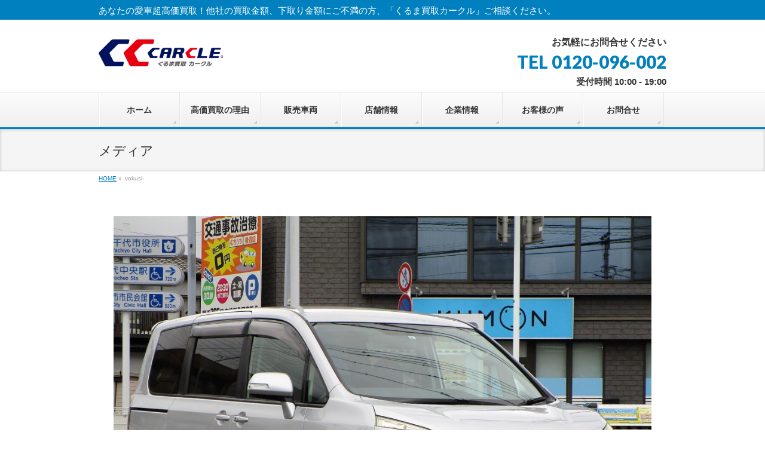

--- FILE ---
content_type: text/html; charset=UTF-8
request_url: https://carkuru.net/vokusi/
body_size: 8777
content:
<!DOCTYPE html>
<!--[if IE]>
<meta http-equiv="X-UA-Compatible" content="IE=Edge">
<![endif]-->
<html xmlns:fb="http://ogp.me/ns/fb#" lang="ja">
<head>
<meta charset="UTF-8" />
<title>vokusi- | くるま買取「カークル」</title>
<meta name="description" content="" />
<link rel="start" href="https://carkuru.net/cms" title="HOME" />
<link href="https://fonts.googleapis.com/css?family=Noto+Sans+JP:900&display=swap" rel="stylesheet">  
<!-- BizVektor v1.7.5 -->

<!--[if lte IE 8]>
<link rel="stylesheet" type="text/css" media="all" href="https://carkuru.net/cms/wp-content/themes/biz-vektor-child/style_oldie.css" />
<![endif]-->
<meta id="viewport" name="viewport" content="width=device-width, initial-scale=1">

	  
<!-- Google Tag Manager for WordPress by gtm4wp.com -->
<script data-cfasync="false" data-pagespeed-no-defer>//<![CDATA[
	var gtm4wp_datalayer_name = "dataLayer";
	var dataLayer = dataLayer || [];
//]]>
</script>
<!-- End Google Tag Manager for WordPress by gtm4wp.com --><link rel='dns-prefetch' href='//html5shiv.googlecode.com' />
<link rel='dns-prefetch' href='//maxcdn.bootstrapcdn.com' />
<link rel='dns-prefetch' href='//fonts.googleapis.com' />
<link rel='dns-prefetch' href='//s.w.org' />
<link rel="alternate" type="application/rss+xml" title="くるま買取「カークル」 &raquo; フィード" href="https://carkuru.net/feed/" />
<link rel="alternate" type="application/rss+xml" title="くるま買取「カークル」 &raquo; コメントフィード" href="https://carkuru.net/comments/feed/" />
		<script type="text/javascript">
			window._wpemojiSettings = {"baseUrl":"https:\/\/s.w.org\/images\/core\/emoji\/2.2.1\/72x72\/","ext":".png","svgUrl":"https:\/\/s.w.org\/images\/core\/emoji\/2.2.1\/svg\/","svgExt":".svg","source":{"concatemoji":"https:\/\/carkuru.net\/cms\/wp-includes\/js\/wp-emoji-release.min.js?ver=4.7.29"}};
			!function(t,a,e){var r,n,i,o=a.createElement("canvas"),l=o.getContext&&o.getContext("2d");function c(t){var e=a.createElement("script");e.src=t,e.defer=e.type="text/javascript",a.getElementsByTagName("head")[0].appendChild(e)}for(i=Array("flag","emoji4"),e.supports={everything:!0,everythingExceptFlag:!0},n=0;n<i.length;n++)e.supports[i[n]]=function(t){var e,a=String.fromCharCode;if(!l||!l.fillText)return!1;switch(l.clearRect(0,0,o.width,o.height),l.textBaseline="top",l.font="600 32px Arial",t){case"flag":return(l.fillText(a(55356,56826,55356,56819),0,0),o.toDataURL().length<3e3)?!1:(l.clearRect(0,0,o.width,o.height),l.fillText(a(55356,57331,65039,8205,55356,57096),0,0),e=o.toDataURL(),l.clearRect(0,0,o.width,o.height),l.fillText(a(55356,57331,55356,57096),0,0),e!==o.toDataURL());case"emoji4":return l.fillText(a(55357,56425,55356,57341,8205,55357,56507),0,0),e=o.toDataURL(),l.clearRect(0,0,o.width,o.height),l.fillText(a(55357,56425,55356,57341,55357,56507),0,0),e!==o.toDataURL()}return!1}(i[n]),e.supports.everything=e.supports.everything&&e.supports[i[n]],"flag"!==i[n]&&(e.supports.everythingExceptFlag=e.supports.everythingExceptFlag&&e.supports[i[n]]);e.supports.everythingExceptFlag=e.supports.everythingExceptFlag&&!e.supports.flag,e.DOMReady=!1,e.readyCallback=function(){e.DOMReady=!0},e.supports.everything||(r=function(){e.readyCallback()},a.addEventListener?(a.addEventListener("DOMContentLoaded",r,!1),t.addEventListener("load",r,!1)):(t.attachEvent("onload",r),a.attachEvent("onreadystatechange",function(){"complete"===a.readyState&&e.readyCallback()})),(r=e.source||{}).concatemoji?c(r.concatemoji):r.wpemoji&&r.twemoji&&(c(r.twemoji),c(r.wpemoji)))}(window,document,window._wpemojiSettings);
		</script>
		<style type="text/css">
img.wp-smiley,
img.emoji {
	display: inline !important;
	border: none !important;
	box-shadow: none !important;
	height: 1em !important;
	width: 1em !important;
	margin: 0 .07em !important;
	vertical-align: -0.1em !important;
	background: none !important;
	padding: 0 !important;
}
</style>
<link rel='stylesheet' id='biz-vektor-grid-unit-css-css'  href='https://carkuru.net/cms/wp-content/plugins/biz-vektor-grid-unit/inc/style.css?ver=4.7.29' type='text/css' media='all' />
<link rel='stylesheet' id='contact-form-7-css'  href='https://carkuru.net/cms/wp-content/plugins/contact-form-7/includes/css/styles.css?ver=4.7' type='text/css' media='all' />
<link rel='stylesheet' id='wp-lightbox-2.min.css-css'  href='https://carkuru.net/cms/wp-content/plugins/wp-lightbox-2/styles/lightbox.min.css?ver=1.3.4' type='text/css' media='all' />
<link rel='stylesheet' id='Biz_Vektor_common_style-css'  href='https://carkuru.net/cms/wp-content/themes/biz-vektor/css/bizvektor_common_min.css?ver=20141106' type='text/css' media='all' />
<link rel='stylesheet' id='Biz_Vektor_Design_style-css'  href='https://carkuru.net/cms/wp-content/themes/biz-vektor/design_skins/002/002.css?ver=4.7.29' type='text/css' media='all' />
<link rel='stylesheet' id='Biz_Vektor_plugin_sns_style-css'  href='https://carkuru.net/cms/wp-content/themes/biz-vektor/plugins/sns/style_bizvektor_sns.css?ver=4.7.29' type='text/css' media='all' />
<link rel='stylesheet' id='Biz_Vektor_add_font_awesome-css'  href='//maxcdn.bootstrapcdn.com/font-awesome/4.3.0/css/font-awesome.min.css?ver=4.7.29' type='text/css' media='all' />
<link rel='stylesheet' id='Biz_Vektor_add_web_fonts-css'  href='//fonts.googleapis.com/css?family=Droid+Sans%3A700%7CLato%3A900%7CAnton&#038;ver=4.7.29' type='text/css' media='all' />
<link rel='stylesheet' id='cf7cf-style-css'  href='https://carkuru.net/cms/wp-content/plugins/cf7-conditional-fields/style.css?ver=1.8.7' type='text/css' media='all' />
<script type='text/javascript' src='https://carkuru.net/cms/wp-includes/js/jquery/jquery.js?ver=1.12.4'></script>
<script type='text/javascript' src='https://carkuru.net/cms/wp-includes/js/jquery/jquery-migrate.min.js?ver=1.4.1'></script>
<script type='text/javascript' src='https://carkuru.net/cms/wp-content/plugins/duracelltomi-google-tag-manager/js/gtm4wp-form-move-tracker.js?ver=1.11.6'></script>
<script type='text/javascript' src='//html5shiv.googlecode.com/svn/trunk/html5.js'></script>
<link rel='https://api.w.org/' href='https://carkuru.net/wp-json/' />
<link rel="EditURI" type="application/rsd+xml" title="RSD" href="https://carkuru.net/cms/xmlrpc.php?rsd" />
<link rel="wlwmanifest" type="application/wlwmanifest+xml" href="https://carkuru.net/cms/wp-includes/wlwmanifest.xml" /> 
<link rel='shortlink' href='https://carkuru.net/?p=4655' />
<link rel="alternate" type="application/json+oembed" href="https://carkuru.net/wp-json/oembed/1.0/embed?url=https%3A%2F%2Fcarkuru.net%2Fvokusi%2F" />
<link rel="alternate" type="text/xml+oembed" href="https://carkuru.net/wp-json/oembed/1.0/embed?url=https%3A%2F%2Fcarkuru.net%2Fvokusi%2F&#038;format=xml" />
<!-- Favicon Rotator -->
<link rel="shortcut icon" href="https://carkuru.net/cms/wp-content/uploads/2021/04/af074a4c955a7bb5d1670d67e5053952_ol.ico" />
<link rel="apple-touch-icon-precomposed" href="https://carkuru.net/cms/wp-content/uploads/2021/04/af074a4c955a7bb5d1670d67e5053952_xxo-1-2.ico" />
<!-- End Favicon Rotator -->

<!-- Google Tag Manager for WordPress by gtm4wp.com -->
<script data-cfasync="false" data-pagespeed-no-defer>//<![CDATA[
	var dataLayer_content = {"pagePostType":"attachment","pagePostType2":"single-attachment","pagePostAuthor":"mitsuuroko"};
	dataLayer.push( dataLayer_content );//]]>
</script>
<script data-cfasync="false">//<![CDATA[
(function(w,d,s,l,i){w[l]=w[l]||[];w[l].push({'gtm.start':
new Date().getTime(),event:'gtm.js'});var f=d.getElementsByTagName(s)[0],
j=d.createElement(s),dl=l!='dataLayer'?'&l='+l:'';j.async=true;j.src=
'//www.googletagmanager.com/gtm.'+'js?id='+i+dl;f.parentNode.insertBefore(j,f);
})(window,document,'script','dataLayer','GTM-MK5DRT5');//]]>
</script>
<!-- End Google Tag Manager -->
<!-- End Google Tag Manager for WordPress by gtm4wp.com --><!-- [ BizVektor OGP ] -->
<meta property="og:site_name" content="くるま買取「カークル」" />
<meta property="og:url" content="https://carkuru.net/vokusi/" />
<meta property="fb:app_id" content="" />
<meta property="og:type" content="article" />
<meta property="og:title" content="vokusi- | くるま買取「カークル」" />
<meta property="og:description" content="" />
<!-- [ /BizVektor OGP ] -->
<!--[if lte IE 8]>
<link rel="stylesheet" type="text/css" media="all" href="https://carkuru.net/cms/wp-content/themes/biz-vektor/design_skins/002/002_oldie.css" />
<![endif]-->
<link rel="pingback" href="https://carkuru.net/cms/xmlrpc.php" />
		<style type="text/css">.recentcomments a{display:inline !important;padding:0 !important;margin:0 !important;}</style>
		<style>.simplemap img{max-width:none !important;padding:0 !important;margin:0 !important;}.staticmap,.staticmap img{max-width:100% !important;height:auto !important;}.simplemap .simplemap-content{display:none;}</style>
<script>var google_map_api_key = 'AIzaSyCRv48dWLddurKDnso2Eh6MXrawfyU-_j8';</script><style type="text/css" id="custom-background-css">
body.custom-background { background-color: #ffffff; }
</style>
		<style type="text/css">
/* FontNormal */
a,
a:hover,
a:active,
#header #headContact #headContactTel,
#gMenu .menu li a span,
#content h4,
#content h5,
#content dt,
#content .child_page_block h4 a:hover,
#content .child_page_block p a:hover,
.paging span,
.paging a,
#content .infoList ul li .infoTxt a:hover,
#content .infoList .infoListBox div.entryTxtBox h4.entryTitle a,
#footerSiteMap .menu a:hover,
#topPr h3 a:hover,
#topPr .topPrDescription a:hover,
#content ul.linkList li a:hover,
#content .childPageBox ul li.current_page_item a,
#content .childPageBox ul li.current_page_item ul li a:hover,
#content .childPageBox ul li a:hover,
#content .childPageBox ul li.current_page_item a	{ color:#0080bf;}

/* bg */
::selection			{ background-color:#0080bf;}
::-moz-selection	{ background-color:#0080bf;}
/* bg */
#gMenu .assistive-text,
#content .mainFootContact .mainFootBt a,
.paging span.current,
.paging a:hover,
#content .infoList .infoCate a:hover,
.sideTower li.sideBnr#sideContact a,
form#searchform input#searchsubmit,
#pagetop a:hover,
a.btn,
.linkBtn a,
input[type=button],
input[type=submit]	{ background-color:#0080bf;}

/* border */
#searchform input[type=submit],
p.form-submit input[type=submit],
form#searchform input#searchsubmit,
#content form input.wpcf7-submit,
#confirm-button input,
a.btn,
.linkBtn a,
input[type=button],
input[type=submit],
.moreLink a,
#headerTop,
#content h3,
#content .child_page_block h4 a,
.paging span,
.paging a,
form#searchform input#searchsubmit	{ border-color:#0080bf;}

#gMenu	{ border-top-color:#0080bf;}
#content h2,
#content h1.contentTitle,
#content h1.entryPostTitle,
.sideTower .localHead,
#topPr h3 a	{ border-bottom-color:#0080bf; }

@media (min-width: 770px) {
#gMenu { border-top-color:#eeeeee;}
#gMenu	{ border-bottom-color:#0080bf; }
#footMenu .menu li a:hover	{ color:#0080bf; }
}
		</style>
<!--[if lte IE 8]>
<style type="text/css">
#gMenu	{ border-bottom-color:#0080bf; }
#footMenu .menu li a:hover	{ color:#0080bf; }
</style>
<![endif]-->
<style type="text/css">
/*-------------------------------------------*/
/*	menu divide
/*-------------------------------------------*/
@media (min-width: 970px) {
#gMenu .menu > li { width:135px; text-align:center; }
#gMenu .menu > li.current_menu_item,
#gMenu .menu > li.current-menu-ancestor,
#gMenu .menu > li.current_page_item,
#gMenu .menu > li.current_page_ancestor,
#gMenu .menu > li.current-page-ancestor { width:139px; }
}
</style>
<!--[if lte IE 8]>
<style type="text/css">
#gMenu .menu li { width:135px; text-align:center; }
#gMenu .menu li.current_page_item,
#gMenu .menu li.current_page_ancestor { width:139px; }
</style>
<![endif]-->
<style type="text/css">
/*-------------------------------------------*/
/*	font
/*-------------------------------------------*/
h1,h2,h3,h4,h4,h5,h6,#header #site-title,#pageTitBnr #pageTitInner #pageTit,#content .leadTxt,#sideTower .localHead {font-family: "ヒラギノ角ゴ Pro W3","Hiragino Kaku Gothic Pro","メイリオ",Meiryo,Osaka,"ＭＳ Ｐゴシック","MS PGothic",sans-serif; }
#pageTitBnr #pageTitInner #pageTit { font-weight:lighter; }
#gMenu .menu li a strong {font-family: "ヒラギノ角ゴ Pro W3","Hiragino Kaku Gothic Pro","メイリオ",Meiryo,Osaka,"ＭＳ Ｐゴシック","MS PGothic",sans-serif; }
</style>
<link rel="stylesheet" href="https://carkuru.net/cms/wp-content/themes/biz-vektor-child/style.css" type="text/css" media="all" />
<style type="text/css">
#content p { font-size:16px; line-height:1.7; }
#content p { font-family:"ヒラギノ角ゴ Pro W3", "Hiragino Kaku Gothic Pro", "メイリオ", Meiryo, Osaka, "ＭＳ Ｐゴシック", "MS PGothic", sans-serif; }

#content h1.entryPostTitle{line-height:1.7;}
#content h3{margin-bottom:8px; line-height:1.7;}
#content .panel-grid{margin-bottom:10px;}

#content table.recruit th{width:30%;}


#content .gallery .gallery-item {width:20%; margin:0 15px 0 0;}
#content .gallery img{border:none;}
#content .gallery-1 img{borfer:none;}

.sidestore{margin:8px 0; padding-bottom:8px; border-bottom:1px solid #666;}
.sidestore h3{font-size:1.15em; margin:0 0 8px 0; position:relative; padding-left:25px; font-weight:600;}
.sidestore h3:before{
content:''; 
border-radius:20px; 
-webkit-border-radius:20px;
-moz-border-radius:20px; 
height:12px; 
width:12px; 
display:block; 
position:absolute; 
top:5px; 
left:5px; 
background-color:#00A8FF;
box-shadow: 0 0 2px 2px rgba(255,255,255,0.2) inset
}

@media screen and (max-width: 674px){
#content p {width: 100%;
    margin: 2px 0 0px 0;
    font-size: 16px;
    padding: 2px 0 10px 0px;

}
}

#content li { font-size:15px; }
#content li  { font-family:"ヒラギノ角ゴ Pro W3", "Hiragino Kaku Gothic Pro", "メイリオ", Meiryo, Osaka, "ＭＳ Ｐゴシック", "MS PGothic", sans-serif; }
#content th, td { font-size: 15px;line-height:150%;}
#content th, td { font-family:"ヒラギノ角ゴ Pro W3", "Hiragino Kaku Gothic Pro", "メイリオ", Meiryo, Osaka, "ＭＳ Ｐゴシック", "MS PGothic", sans-serif; }

.video {
    position: relative;
    magin-bottom: 30px;
    padding-bottom: 56.25%;
    padding-top: 30px;
    height: 0;
    overflow: hidden;
}
  
.video iframe {
    position: absolute;
    top: 0;
    left: 0;
    width: 100%;
    height: 100%;
}



@media (min-width: 1100px) {
#main #container #content { float:left; width:700px; }
#main #container #sideTower { float:right; width:220px; }
}

/***** コンタクトフォーム *****/
.table-contactform7{
  overflow: hidden;
table-layout: fixed;
}
 
.required-contactform7{
  padding: 5px;
  background: #DE8686;
  color: #fff;
  border-radius: 3px;
  margin-right: 3px;
}
 
.unrequired-contactform7{
  padding: 5px;
  background: #BDBDBD;
  color: #fff;
  border-radius: 3px;
  margin-right: 3px;
}
 
.table-contactform7 th{
  font-weight:bold;
}
 
.table-contactform7 input,
.table-contactform7 textarea{
  max-width: 90% !important;
  margin: 5px 10px 10px 5px;
}
.table-contactform7 input.wpcf7-form-control{margin:5px 10px 10px 5;}
 
.address-100 input{
  max-width: 90% !important;
  margin: 5px 10px 10px 5px;
}
 
.message-100 textarea{
  width: 100%;
  margin: 5px 10px 10px 5px;
}

.content form span.number-km{display:inline-block;}
#content form input.wpcf7-submit{-webkit-appearance: button; cursor: pointer;
padding: .75rem 1.25rem;
font-size: 1.25rem;
line-height: 1.333333;
border-radius: .3rem;
margin-bottom:30px;
}
 
@media screen and (min-width: 900px){
  .table-contactform7 th{
    width:28%;
  }
    }
     
@media screen and (max-width: 900px){
.table-contactform7{
  display:block;
}     
       
  .table-contactform7 tbody,
  .table-contactform7 tr{
    display: block;
    width: 100%;
  }
  .table-contactform7 th{
  display:block;
  margin: 0 auto;
  border:none;
}
.table-contactform7 td{
  display: list-item;
  list-style-type:none;
  margin:0;
  padding:0;
  border-top: none !important;
}
}

/* パソコンで見たときは"pc"のclassがついた画像が表示される */
.pc { display: block !important; }
.sp { display: none !important; }
 
/* スマートフォンで見たときは"sp"のclassがついた画像が表示される */
@media only screen and (max-width: 750px) {
    .pc { display: none !important; }
    .sp { display: block !important; }
}

.bv-grid-unit-title {
  width: 180px;
  white-space: nowrap;
  overflow: hidden;
  text-overflow: ellipsis;
}</style>
	<script type="text/javascript">
  var _gaq = _gaq || [];
  _gaq.push(['_setAccount', 'UA-83527302-1']);
  _gaq.push(['_trackPageview']);
    (function() {
	var ga = document.createElement('script'); ga.type = 'text/javascript'; ga.async = true;
	ga.src = ('https:' == document.location.protocol ? 'https://ssl' : 'http://www') + '.google-analytics.com/ga.js';
	var s = document.getElementsByTagName('script')[0]; s.parentNode.insertBefore(ga, s);
  })();
</script>
	
	
	
</head>
	

	

<body class="attachment attachment-template-default single single-attachment postid-4655 attachmentid-4655 attachment-jpeg custom-background two-column right-sidebar">

<div id="fb-root"></div>

<div id="wrap">


<!-- [ #headerTop ] -->
<div id="headerTop">
<div class="innerBox">
<div id="site-description">あなたの愛車超高価買取！他社の買取金額、下取り金額にご不満の方、「くるま買取カークル」ご相談ください。</div>
</div>
</div><!-- [ /#headerTop ] -->

<!-- [ #header ] -->
<div id="header">
<div id="headerInner" class="innerBox">
<!-- [ #headLogo ] -->
<div id="site-title">
<a href="https://carkuru.net/" title="くるま買取「カークル」" rel="home">
<img src="https://carkuru.net/cms/wp-content/uploads/2019/10/head-logo02.png" alt="くるま買取「カークル」" /></a>
</div>
<!-- [ /#headLogo ] -->

<!-- [ #headContact ] -->
<div id="headContact" class="itemClose" onclick="showHide('headContact');"><div id="headContactInner">
<div id="headContactTxt">お気軽にお問合せください</div>
<div id="headContactTel">TEL 0120-096-002</div>
<div id="headContactTime">受付時間 10:00 - 19:00</div>
</div></div><!-- [ /#headContact ] -->

</div>
<!-- #headerInner -->
</div>
<!-- [ /#header ] -->


<!-- [ #gMenu ] -->
<div id="gMenu" class="itemClose">
<div id="gMenuInner" class="innerBox">
<h3 class="assistive-text" onclick="showHide('gMenu');"><span>MENU</span></h3>
<div class="skip-link screen-reader-text">
	<a href="#content" title="メニューを飛ばす">メニューを飛ばす</a>
</div>
<div class="menu-mainmenu-container"><ul id="menu-mainmenu" class="menu"><li id="menu-item-3682" class="menu-item menu-item-type-post_type menu-item-object-page menu-item-home"><a href="https://carkuru.net/"><strong>ホーム</strong></a></li>
<li id="menu-item-3683" class="menu-item menu-item-type-post_type menu-item-object-page"><a href="https://carkuru.net/reason/"><strong>高価買取の理由</strong></a></li>
<li id="menu-item-30" class="menu-item menu-item-type-post_type menu-item-object-page current_page_parent"><a href="https://carkuru.net/zaiko/"><strong>販売車両</strong></a></li>
<li id="menu-item-31" class="menu-item menu-item-type-post_type menu-item-object-page menu-item-has-children"><a href="https://carkuru.net/shop/"><strong>店舗情報</strong></a>
<ul class="sub-menu">
	<li id="menu-item-111" class="menu-item menu-item-type-post_type menu-item-object-page"><a href="https://carkuru.net/shop/mizonokuchiss/">カークル溝ノ口店 (SS併設店)</a></li>
	<li id="menu-item-351" class="menu-item menu-item-type-post_type menu-item-object-page"><a href="https://carkuru.net/shop/noda/">カークル16号野田店</a></li>
	<li id="menu-item-3708" class="menu-item menu-item-type-post_type menu-item-object-page"><a href="https://carkuru.net/shop/yachiyo/">カークル八千代店</a></li>
	<li id="menu-item-440" class="menu-item menu-item-type-post_type menu-item-object-page"><a href="https://carkuru.net/shop/yotsukaidou/">カークル四街道店</a></li>
	<li id="menu-item-354" class="menu-item menu-item-type-post_type menu-item-object-page"><a href="https://carkuru.net/shop/utsunomiyaminami/">カークル宇都宮南店</a></li>
</ul>
</li>
<li id="menu-item-32" class="menu-item menu-item-type-post_type menu-item-object-page menu-item-has-children"><a href="https://carkuru.net/company/"><strong>企業情報</strong></a>
<ul class="sub-menu">
	<li id="menu-item-34" class="menu-item menu-item-type-post_type menu-item-object-page"><a href="https://carkuru.net/company/recruit/">採用情報</a></li>
	<li id="menu-item-1648" class="menu-item menu-item-type-post_type menu-item-object-page"><a href="https://carkuru.net/company/privacy/">プライバシーポリシー</a></li>
</ul>
</li>
<li id="menu-item-304" class="menu-item menu-item-type-post_type_archive menu-item-object-voice"><a href="https://carkuru.net/voice/"><strong>お客様の声</strong></a></li>
<li id="menu-item-5498" class="menu-item menu-item-type-post_type menu-item-object-page"><a href="https://carkuru.net/contact/"><strong>お問合せ</strong></a></li>
</ul></div>
</div><!-- [ /#gMenuInner ] -->
</div>
<!-- [ /#gMenu ] -->


<div id="pageTitBnr">
<div class="innerBox">
<div id="pageTitInner">
<h1 id="pageTit">
メディア</h1>
</div><!-- [ /#pageTitInner ] -->
</div>
</div><!-- [ /#pageTitBnr ] -->
<!-- [ #panList ] -->
<div id="panList">
<div id="panListInner" class="innerBox">
<ul><li id="panHome"><a href="https://carkuru.net"><span>HOME</span></a> &raquo; </li><li><span>vokusi-</span></li></ul></div>
</div>
<!-- [ /#panList ] -->

<div id="main">
<!-- [ #container ] -->
<div id="container" class="innerBox">
	<!-- [ #content ] -->
	<div id="content" class="content wide">


				<div id="post-4655" class="post-4655 attachment type-attachment status-inherit hentry">

					<div class="entry-content">
						<div class="entry-attachment">
						<p class="attachment"><a href="https://carkuru.net/u00037430606_001/" title="vokusi-" rel="attachment"><img width="900" height="675" src="https://carkuru.net/cms/wp-content/uploads/2022/05/vokusi-.jpg" class="attachment-900x9999 size-900x9999" alt="" srcset="https://carkuru.net/cms/wp-content/uploads/2022/05/vokusi-.jpg 2560w, https://carkuru.net/cms/wp-content/uploads/2022/05/vokusi--300x225.jpg 300w, https://carkuru.net/cms/wp-content/uploads/2022/05/vokusi--768x576.jpg 768w, https://carkuru.net/cms/wp-content/uploads/2022/05/vokusi--1024x768.jpg 1024w" sizes="(max-width: 900px) 100vw, 900px" /></a></p>

						<div id="nav-below" class="navigation">
							<div class="nav-previous"><a href='https://carkuru.net/u00038124986_001/'>U00038124986_001</a></div>
							<div class="nav-next"><a href='https://carkuru.net/u00037430606_001/'>U00037430606_001</a></div>
						</div><!-- #nav-below -->
						</div><!-- .entry-attachment -->
						<div class="entry-caption"></div>


					</div><!-- .entry-content -->

				</div><!-- #post-## -->


	</div>
	<!-- [ /#content ] -->

</div>
<!-- [ /#container ] -->

</div><!-- #main -->

<div id="back-top">
<a href="#wrap">
	<img id="pagetop" src="https://carkuru.net/cms/wp-content/themes/biz-vektor/js/res-vektor/images/footer_pagetop.png" alt="PAGETOP" />
</a>
</div>

<!-- [ #footerSection ] -->
<div id="footerSection">

	<div id="pagetop">
	<div id="pagetopInner" class="innerBox">
	<a href="#wrap">PAGETOP</a>
	</div>
	</div>

	<div id="footMenu">
	<div id="footMenuInner" class="innerBox">
		</div>
	</div>

	<!-- [ #footer ] -->
	<div id="footer">
	<!-- [ #footerInner ] -->
	<div id="footerInner" class="innerBox">
		<dl id="footerOutline">
		<dt><img src="https://carkuru.net/cms/wp-content/uploads/2019/10/foot-logo02.png" alt="くるま買取「カークル」" /></dt>
		<dd>
				</dd>
		</dl>
		<!-- [ #footerSiteMap ] -->
		<div id="footerSiteMap">
<div class="menu-footmenu-container"><ul id="menu-footmenu" class="menu"><li id="menu-item-3121" class="menu-item menu-item-type-post_type menu-item-object-page menu-item-has-children menu-item-3121"><a href="https://carkuru.net/shop/">店舗情報</a>
<ul class="sub-menu">
	<li id="menu-item-3127" class="menu-item menu-item-type-post_type menu-item-object-page menu-item-3127"><a href="https://carkuru.net/shop/mizonokuchiss/">カークル溝ノ口店 (SS併設店)</a></li>
	<li id="menu-item-3124" class="menu-item menu-item-type-post_type menu-item-object-page menu-item-3124"><a href="https://carkuru.net/shop/noda/">カークル16号野田店</a></li>
	<li id="menu-item-3707" class="menu-item menu-item-type-post_type menu-item-object-page menu-item-3707"><a href="https://carkuru.net/shop/yachiyo/">カークル八千代店</a></li>
	<li id="menu-item-3122" class="menu-item menu-item-type-post_type menu-item-object-page menu-item-3122"><a href="https://carkuru.net/shop/yotsukaidou/">カークル四街道店</a></li>
	<li id="menu-item-3123" class="menu-item menu-item-type-post_type menu-item-object-page menu-item-3123"><a href="https://carkuru.net/shop/utsunomiyaminami/">カークル宇都宮南店</a></li>
</ul>
</li>
<li id="menu-item-3684" class="menu-item menu-item-type-post_type menu-item-object-page menu-item-3684"><a href="https://carkuru.net/reason/">高価買取の理由</a></li>
<li id="menu-item-3137" class="menu-item menu-item-type-custom menu-item-object-custom menu-item-3137"><a href="https://carkuru.net/zaiko/">販売車両</a></li>
<li id="menu-item-3131" class="menu-item menu-item-type-post_type menu-item-object-page menu-item-has-children menu-item-3131"><a href="https://carkuru.net/company/">企業情報</a>
<ul class="sub-menu">
	<li id="menu-item-3132" class="menu-item menu-item-type-post_type menu-item-object-page menu-item-3132"><a href="https://carkuru.net/company/privacy/">プライバシーポリシー</a></li>
	<li id="menu-item-3133" class="menu-item menu-item-type-post_type menu-item-object-page menu-item-3133"><a href="https://carkuru.net/company/recruit/">採用情報</a></li>
</ul>
</li>
<li id="menu-item-5499" class="menu-item menu-item-type-post_type menu-item-object-page menu-item-5499"><a href="https://carkuru.net/contact/">お問合せ</a></li>
</ul></div></div>
		<!-- [ /#footerSiteMap ] -->
	</div>
	<!-- [ /#footerInner ] -->
	</div>
	<!-- [ /#footer ] -->

	<!-- [ #siteBottom ] -->
	<div id="siteBottom">
	<div id="siteBottomInner" class="innerBox">
	<div id="copy">Copyright &copy; <a href="https://carkuru.net/" rel="home">くるま買取「カークル」</a> All Rights Reserved.</div>	</div>
	</div>
	<!-- [ /#siteBottom ] -->
</div>
<!-- [ /#footerSection ] -->
</div>
<!-- [ /#wrap ] -->

<!-- Google Tag Manager (noscript) -->
<noscript><iframe src="https://www.googletagmanager.com/ns.html?id=GTM-MK5DRT5"
height="0" width="0" style="display:none;visibility:hidden"></iframe></noscript>
<!-- End Google Tag Manager (noscript) --><script type='text/javascript' src='https://carkuru.net/cms/wp-includes/js/imagesloaded.min.js?ver=3.2.0'></script>
<script type='text/javascript' src='https://carkuru.net/cms/wp-includes/js/masonry.min.js?ver=3.3.2'></script>
<script type='text/javascript' src='https://carkuru.net/cms/wp-includes/js/jquery/jquery.masonry.min.js?ver=3.1.2b'></script>
<script type='text/javascript' src='https://carkuru.net/cms/wp-content/plugins/biz-vektor-grid-unit/inc/main.js?ver=4.7.29'></script>
<script type='text/javascript' src='https://carkuru.net/cms/wp-content/plugins/contact-form-7/includes/js/jquery.form.min.js?ver=3.51.0-2014.06.20'></script>
<script type='text/javascript'>
/* <![CDATA[ */
var _wpcf7 = {"recaptcha":{"messages":{"empty":"\u3042\u306a\u305f\u304c\u30ed\u30dc\u30c3\u30c8\u3067\u306f\u306a\u3044\u3053\u3068\u3092\u8a3c\u660e\u3057\u3066\u304f\u3060\u3055\u3044\u3002"}}};
/* ]]> */
</script>
<script type='text/javascript' src='https://carkuru.net/cms/wp-content/plugins/contact-form-7/includes/js/scripts.js?ver=4.7'></script>
<script type='text/javascript'>
/* <![CDATA[ */
var JQLBSettings = {"fitToScreen":"0","resizeSpeed":"400","displayDownloadLink":"0","navbarOnTop":"0","loopImages":"","resizeCenter":"","marginSize":"","linkTarget":"","help":"","prevLinkTitle":"previous image","nextLinkTitle":"next image","prevLinkText":"\u00ab Previous","nextLinkText":"Next \u00bb","closeTitle":"close image gallery","image":"Image ","of":" of ","download":"Download","jqlb_overlay_opacity":"80","jqlb_overlay_color":"#000000","jqlb_overlay_close":"1","jqlb_border_width":"10","jqlb_border_color":"#ffffff","jqlb_border_radius":"0","jqlb_image_info_background_transparency":"100","jqlb_image_info_bg_color":"#ffffff","jqlb_image_info_text_color":"#000000","jqlb_image_info_text_fontsize":"10","jqlb_show_text_for_image":"1","jqlb_next_image_title":"next image","jqlb_previous_image_title":"previous image","jqlb_next_button_image":"https:\/\/carkuru.net\/cms\/wp-content\/plugins\/wp-lightbox-2\/styles\/images\/next.gif","jqlb_previous_button_image":"https:\/\/carkuru.net\/cms\/wp-content\/plugins\/wp-lightbox-2\/styles\/images\/prev.gif","jqlb_maximum_width":"","jqlb_maximum_height":"","jqlb_show_close_button":"1","jqlb_close_image_title":"close image gallery","jqlb_close_image_max_heght":"22","jqlb_image_for_close_lightbox":"https:\/\/carkuru.net\/cms\/wp-content\/plugins\/wp-lightbox-2\/styles\/images\/closelabel.gif","jqlb_keyboard_navigation":"1","jqlb_popup_size_fix":"0"};
/* ]]> */
</script>
<script type='text/javascript' src='https://carkuru.net/cms/wp-content/plugins/wp-lightbox-2/wp-lightbox-2.min.js?ver=1.3.4.1'></script>
<script type='text/javascript'>
/* <![CDATA[ */
var wpcf7cf_global_settings = {"ajaxurl":"https:\/\/carkuru.net\/cms\/wp-admin\/admin-ajax.php"};
/* ]]> */
</script>
<script type='text/javascript' src='https://carkuru.net/cms/wp-content/plugins/cf7-conditional-fields/js/scripts.js?ver=1.8.7'></script>
<script type='text/javascript' src='https://carkuru.net/cms/wp-includes/js/wp-embed.min.js?ver=4.7.29'></script>
<script type='text/javascript' src='https://carkuru.net/cms/wp-content/themes/biz-vektor/js/biz-vektor-min.js?ver=20140820' defer='defer'></script>
</body>
</html>